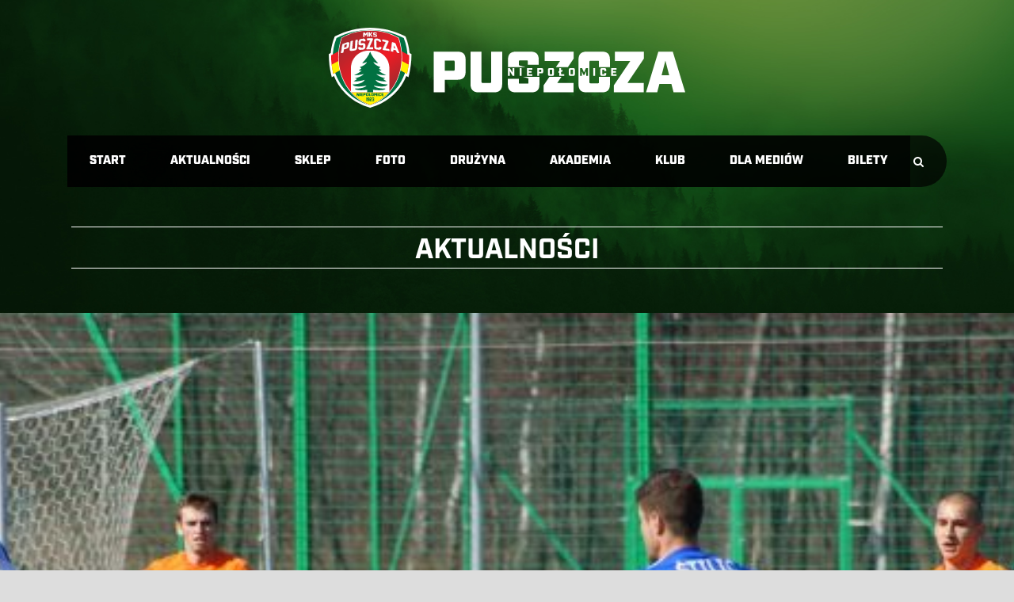

--- FILE ---
content_type: text/html; charset=UTF-8
request_url: https://www.puszcza-niepolomice.pl/sparing-z-wisla-krakow/
body_size: 14424
content:
<!DOCTYPE html>
<!--[if IE 7]><html class="ie ie7 ltie8 ltie9" lang="pl-PL"><![endif]-->
<!--[if IE 8]><html class="ie ie8 ltie9" lang="pl-PL"><![endif]-->
<!--[if !(IE 7) | !(IE 8)  ]><!-->
<html lang="pl-PL">
<!--<![endif]-->

<head>
<link rel="stylesheet" href="https://use.typekit.net/moc7vif.css">
<!-- Global site tag (gtag.js) - Google Analytics -->
<script async src="https://www.googletagmanager.com/gtag/js?id=UA-113301237-1"></script>
<link rel="stylesheet" href="https://use.typekit.net/moc7vif.css">
<script>
  window.dataLayer = window.dataLayer || [];
  function gtag(){dataLayer.push(arguments);}
  gtag('js', new Date());

  gtag('config', 'UA-113301237-1');
</script>
	<meta charset="UTF-8" />
	<meta name="viewport" content="initial-scale = 1.0" />	<title>MKS Puszcza Niepołomice   &raquo; Sparing z Wisłą Kraków</title>
	<link rel="pingback" href="https://www.puszcza-niepolomice.pl/xmlrpc.php" />
	
	<meta name='robots' content='max-image-preview:large' />
<link rel='dns-prefetch' href='//fonts.googleapis.com' />
<link rel="alternate" type="application/rss+xml" title="MKS Puszcza Niepołomice &raquo; Kanał z wpisami" href="https://www.puszcza-niepolomice.pl/feed/" />
<link rel="alternate" type="application/rss+xml" title="MKS Puszcza Niepołomice &raquo; Kanał z komentarzami" href="https://www.puszcza-niepolomice.pl/comments/feed/" />
<script type="text/javascript">
window._wpemojiSettings = {"baseUrl":"https:\/\/s.w.org\/images\/core\/emoji\/14.0.0\/72x72\/","ext":".png","svgUrl":"https:\/\/s.w.org\/images\/core\/emoji\/14.0.0\/svg\/","svgExt":".svg","source":{"concatemoji":"https:\/\/www.puszcza-niepolomice.pl\/wp-includes\/js\/wp-emoji-release.min.js?ver=6.2.8"}};
/*! This file is auto-generated */
!function(e,a,t){var n,r,o,i=a.createElement("canvas"),p=i.getContext&&i.getContext("2d");function s(e,t){p.clearRect(0,0,i.width,i.height),p.fillText(e,0,0);e=i.toDataURL();return p.clearRect(0,0,i.width,i.height),p.fillText(t,0,0),e===i.toDataURL()}function c(e){var t=a.createElement("script");t.src=e,t.defer=t.type="text/javascript",a.getElementsByTagName("head")[0].appendChild(t)}for(o=Array("flag","emoji"),t.supports={everything:!0,everythingExceptFlag:!0},r=0;r<o.length;r++)t.supports[o[r]]=function(e){if(p&&p.fillText)switch(p.textBaseline="top",p.font="600 32px Arial",e){case"flag":return s("\ud83c\udff3\ufe0f\u200d\u26a7\ufe0f","\ud83c\udff3\ufe0f\u200b\u26a7\ufe0f")?!1:!s("\ud83c\uddfa\ud83c\uddf3","\ud83c\uddfa\u200b\ud83c\uddf3")&&!s("\ud83c\udff4\udb40\udc67\udb40\udc62\udb40\udc65\udb40\udc6e\udb40\udc67\udb40\udc7f","\ud83c\udff4\u200b\udb40\udc67\u200b\udb40\udc62\u200b\udb40\udc65\u200b\udb40\udc6e\u200b\udb40\udc67\u200b\udb40\udc7f");case"emoji":return!s("\ud83e\udef1\ud83c\udffb\u200d\ud83e\udef2\ud83c\udfff","\ud83e\udef1\ud83c\udffb\u200b\ud83e\udef2\ud83c\udfff")}return!1}(o[r]),t.supports.everything=t.supports.everything&&t.supports[o[r]],"flag"!==o[r]&&(t.supports.everythingExceptFlag=t.supports.everythingExceptFlag&&t.supports[o[r]]);t.supports.everythingExceptFlag=t.supports.everythingExceptFlag&&!t.supports.flag,t.DOMReady=!1,t.readyCallback=function(){t.DOMReady=!0},t.supports.everything||(n=function(){t.readyCallback()},a.addEventListener?(a.addEventListener("DOMContentLoaded",n,!1),e.addEventListener("load",n,!1)):(e.attachEvent("onload",n),a.attachEvent("onreadystatechange",function(){"complete"===a.readyState&&t.readyCallback()})),(e=t.source||{}).concatemoji?c(e.concatemoji):e.wpemoji&&e.twemoji&&(c(e.twemoji),c(e.wpemoji)))}(window,document,window._wpemojiSettings);
</script>
<style type="text/css">
img.wp-smiley,
img.emoji {
	display: inline !important;
	border: none !important;
	box-shadow: none !important;
	height: 1em !important;
	width: 1em !important;
	margin: 0 0.07em !important;
	vertical-align: -0.1em !important;
	background: none !important;
	padding: 0 !important;
}
</style>
	<link rel='stylesheet' id='wp-block-library-css' href='https://www.puszcza-niepolomice.pl/wp-includes/css/dist/block-library/style.min.css?ver=6.2.8' type='text/css' media='all' />
<link rel='stylesheet' id='classic-theme-styles-css' href='https://www.puszcza-niepolomice.pl/wp-includes/css/classic-themes.min.css?ver=6.2.8' type='text/css' media='all' />
<style id='global-styles-inline-css' type='text/css'>
body{--wp--preset--color--black: #000000;--wp--preset--color--cyan-bluish-gray: #abb8c3;--wp--preset--color--white: #ffffff;--wp--preset--color--pale-pink: #f78da7;--wp--preset--color--vivid-red: #cf2e2e;--wp--preset--color--luminous-vivid-orange: #ff6900;--wp--preset--color--luminous-vivid-amber: #fcb900;--wp--preset--color--light-green-cyan: #7bdcb5;--wp--preset--color--vivid-green-cyan: #00d084;--wp--preset--color--pale-cyan-blue: #8ed1fc;--wp--preset--color--vivid-cyan-blue: #0693e3;--wp--preset--color--vivid-purple: #9b51e0;--wp--preset--gradient--vivid-cyan-blue-to-vivid-purple: linear-gradient(135deg,rgba(6,147,227,1) 0%,rgb(155,81,224) 100%);--wp--preset--gradient--light-green-cyan-to-vivid-green-cyan: linear-gradient(135deg,rgb(122,220,180) 0%,rgb(0,208,130) 100%);--wp--preset--gradient--luminous-vivid-amber-to-luminous-vivid-orange: linear-gradient(135deg,rgba(252,185,0,1) 0%,rgba(255,105,0,1) 100%);--wp--preset--gradient--luminous-vivid-orange-to-vivid-red: linear-gradient(135deg,rgba(255,105,0,1) 0%,rgb(207,46,46) 100%);--wp--preset--gradient--very-light-gray-to-cyan-bluish-gray: linear-gradient(135deg,rgb(238,238,238) 0%,rgb(169,184,195) 100%);--wp--preset--gradient--cool-to-warm-spectrum: linear-gradient(135deg,rgb(74,234,220) 0%,rgb(151,120,209) 20%,rgb(207,42,186) 40%,rgb(238,44,130) 60%,rgb(251,105,98) 80%,rgb(254,248,76) 100%);--wp--preset--gradient--blush-light-purple: linear-gradient(135deg,rgb(255,206,236) 0%,rgb(152,150,240) 100%);--wp--preset--gradient--blush-bordeaux: linear-gradient(135deg,rgb(254,205,165) 0%,rgb(254,45,45) 50%,rgb(107,0,62) 100%);--wp--preset--gradient--luminous-dusk: linear-gradient(135deg,rgb(255,203,112) 0%,rgb(199,81,192) 50%,rgb(65,88,208) 100%);--wp--preset--gradient--pale-ocean: linear-gradient(135deg,rgb(255,245,203) 0%,rgb(182,227,212) 50%,rgb(51,167,181) 100%);--wp--preset--gradient--electric-grass: linear-gradient(135deg,rgb(202,248,128) 0%,rgb(113,206,126) 100%);--wp--preset--gradient--midnight: linear-gradient(135deg,rgb(2,3,129) 0%,rgb(40,116,252) 100%);--wp--preset--duotone--dark-grayscale: url('#wp-duotone-dark-grayscale');--wp--preset--duotone--grayscale: url('#wp-duotone-grayscale');--wp--preset--duotone--purple-yellow: url('#wp-duotone-purple-yellow');--wp--preset--duotone--blue-red: url('#wp-duotone-blue-red');--wp--preset--duotone--midnight: url('#wp-duotone-midnight');--wp--preset--duotone--magenta-yellow: url('#wp-duotone-magenta-yellow');--wp--preset--duotone--purple-green: url('#wp-duotone-purple-green');--wp--preset--duotone--blue-orange: url('#wp-duotone-blue-orange');--wp--preset--font-size--small: 13px;--wp--preset--font-size--medium: 20px;--wp--preset--font-size--large: 36px;--wp--preset--font-size--x-large: 42px;--wp--preset--spacing--20: 0.44rem;--wp--preset--spacing--30: 0.67rem;--wp--preset--spacing--40: 1rem;--wp--preset--spacing--50: 1.5rem;--wp--preset--spacing--60: 2.25rem;--wp--preset--spacing--70: 3.38rem;--wp--preset--spacing--80: 5.06rem;--wp--preset--shadow--natural: 6px 6px 9px rgba(0, 0, 0, 0.2);--wp--preset--shadow--deep: 12px 12px 50px rgba(0, 0, 0, 0.4);--wp--preset--shadow--sharp: 6px 6px 0px rgba(0, 0, 0, 0.2);--wp--preset--shadow--outlined: 6px 6px 0px -3px rgba(255, 255, 255, 1), 6px 6px rgba(0, 0, 0, 1);--wp--preset--shadow--crisp: 6px 6px 0px rgba(0, 0, 0, 1);}:where(.is-layout-flex){gap: 0.5em;}body .is-layout-flow > .alignleft{float: left;margin-inline-start: 0;margin-inline-end: 2em;}body .is-layout-flow > .alignright{float: right;margin-inline-start: 2em;margin-inline-end: 0;}body .is-layout-flow > .aligncenter{margin-left: auto !important;margin-right: auto !important;}body .is-layout-constrained > .alignleft{float: left;margin-inline-start: 0;margin-inline-end: 2em;}body .is-layout-constrained > .alignright{float: right;margin-inline-start: 2em;margin-inline-end: 0;}body .is-layout-constrained > .aligncenter{margin-left: auto !important;margin-right: auto !important;}body .is-layout-constrained > :where(:not(.alignleft):not(.alignright):not(.alignfull)){max-width: var(--wp--style--global--content-size);margin-left: auto !important;margin-right: auto !important;}body .is-layout-constrained > .alignwide{max-width: var(--wp--style--global--wide-size);}body .is-layout-flex{display: flex;}body .is-layout-flex{flex-wrap: wrap;align-items: center;}body .is-layout-flex > *{margin: 0;}:where(.wp-block-columns.is-layout-flex){gap: 2em;}.has-black-color{color: var(--wp--preset--color--black) !important;}.has-cyan-bluish-gray-color{color: var(--wp--preset--color--cyan-bluish-gray) !important;}.has-white-color{color: var(--wp--preset--color--white) !important;}.has-pale-pink-color{color: var(--wp--preset--color--pale-pink) !important;}.has-vivid-red-color{color: var(--wp--preset--color--vivid-red) !important;}.has-luminous-vivid-orange-color{color: var(--wp--preset--color--luminous-vivid-orange) !important;}.has-luminous-vivid-amber-color{color: var(--wp--preset--color--luminous-vivid-amber) !important;}.has-light-green-cyan-color{color: var(--wp--preset--color--light-green-cyan) !important;}.has-vivid-green-cyan-color{color: var(--wp--preset--color--vivid-green-cyan) !important;}.has-pale-cyan-blue-color{color: var(--wp--preset--color--pale-cyan-blue) !important;}.has-vivid-cyan-blue-color{color: var(--wp--preset--color--vivid-cyan-blue) !important;}.has-vivid-purple-color{color: var(--wp--preset--color--vivid-purple) !important;}.has-black-background-color{background-color: var(--wp--preset--color--black) !important;}.has-cyan-bluish-gray-background-color{background-color: var(--wp--preset--color--cyan-bluish-gray) !important;}.has-white-background-color{background-color: var(--wp--preset--color--white) !important;}.has-pale-pink-background-color{background-color: var(--wp--preset--color--pale-pink) !important;}.has-vivid-red-background-color{background-color: var(--wp--preset--color--vivid-red) !important;}.has-luminous-vivid-orange-background-color{background-color: var(--wp--preset--color--luminous-vivid-orange) !important;}.has-luminous-vivid-amber-background-color{background-color: var(--wp--preset--color--luminous-vivid-amber) !important;}.has-light-green-cyan-background-color{background-color: var(--wp--preset--color--light-green-cyan) !important;}.has-vivid-green-cyan-background-color{background-color: var(--wp--preset--color--vivid-green-cyan) !important;}.has-pale-cyan-blue-background-color{background-color: var(--wp--preset--color--pale-cyan-blue) !important;}.has-vivid-cyan-blue-background-color{background-color: var(--wp--preset--color--vivid-cyan-blue) !important;}.has-vivid-purple-background-color{background-color: var(--wp--preset--color--vivid-purple) !important;}.has-black-border-color{border-color: var(--wp--preset--color--black) !important;}.has-cyan-bluish-gray-border-color{border-color: var(--wp--preset--color--cyan-bluish-gray) !important;}.has-white-border-color{border-color: var(--wp--preset--color--white) !important;}.has-pale-pink-border-color{border-color: var(--wp--preset--color--pale-pink) !important;}.has-vivid-red-border-color{border-color: var(--wp--preset--color--vivid-red) !important;}.has-luminous-vivid-orange-border-color{border-color: var(--wp--preset--color--luminous-vivid-orange) !important;}.has-luminous-vivid-amber-border-color{border-color: var(--wp--preset--color--luminous-vivid-amber) !important;}.has-light-green-cyan-border-color{border-color: var(--wp--preset--color--light-green-cyan) !important;}.has-vivid-green-cyan-border-color{border-color: var(--wp--preset--color--vivid-green-cyan) !important;}.has-pale-cyan-blue-border-color{border-color: var(--wp--preset--color--pale-cyan-blue) !important;}.has-vivid-cyan-blue-border-color{border-color: var(--wp--preset--color--vivid-cyan-blue) !important;}.has-vivid-purple-border-color{border-color: var(--wp--preset--color--vivid-purple) !important;}.has-vivid-cyan-blue-to-vivid-purple-gradient-background{background: var(--wp--preset--gradient--vivid-cyan-blue-to-vivid-purple) !important;}.has-light-green-cyan-to-vivid-green-cyan-gradient-background{background: var(--wp--preset--gradient--light-green-cyan-to-vivid-green-cyan) !important;}.has-luminous-vivid-amber-to-luminous-vivid-orange-gradient-background{background: var(--wp--preset--gradient--luminous-vivid-amber-to-luminous-vivid-orange) !important;}.has-luminous-vivid-orange-to-vivid-red-gradient-background{background: var(--wp--preset--gradient--luminous-vivid-orange-to-vivid-red) !important;}.has-very-light-gray-to-cyan-bluish-gray-gradient-background{background: var(--wp--preset--gradient--very-light-gray-to-cyan-bluish-gray) !important;}.has-cool-to-warm-spectrum-gradient-background{background: var(--wp--preset--gradient--cool-to-warm-spectrum) !important;}.has-blush-light-purple-gradient-background{background: var(--wp--preset--gradient--blush-light-purple) !important;}.has-blush-bordeaux-gradient-background{background: var(--wp--preset--gradient--blush-bordeaux) !important;}.has-luminous-dusk-gradient-background{background: var(--wp--preset--gradient--luminous-dusk) !important;}.has-pale-ocean-gradient-background{background: var(--wp--preset--gradient--pale-ocean) !important;}.has-electric-grass-gradient-background{background: var(--wp--preset--gradient--electric-grass) !important;}.has-midnight-gradient-background{background: var(--wp--preset--gradient--midnight) !important;}.has-small-font-size{font-size: var(--wp--preset--font-size--small) !important;}.has-medium-font-size{font-size: var(--wp--preset--font-size--medium) !important;}.has-large-font-size{font-size: var(--wp--preset--font-size--large) !important;}.has-x-large-font-size{font-size: var(--wp--preset--font-size--x-large) !important;}
.wp-block-navigation a:where(:not(.wp-element-button)){color: inherit;}
:where(.wp-block-columns.is-layout-flex){gap: 2em;}
.wp-block-pullquote{font-size: 1.5em;line-height: 1.6;}
</style>
<link rel='stylesheet' id='app-banners-styles-css' href='https://www.puszcza-niepolomice.pl/wp-content/plugins/appbanners/lib/smartbanner/jquery.smartbanner.min.css?ver=6.2.8' type='text/css' media='all' />
<link rel='stylesheet' id='contact-form-7-css' href='https://www.puszcza-niepolomice.pl/wp-content/plugins/contact-form-7/includes/css/styles.css?ver=5.7.7' type='text/css' media='all' />
<link rel='stylesheet' id='leaflet-css-css' href='https://www.puszcza-niepolomice.pl/wp-content/plugins/meow-lightbox/app/style.min.css?ver=1721729616' type='text/css' media='all' />
<link rel='stylesheet' id='dashicons-css' href='https://www.puszcza-niepolomice.pl/wp-includes/css/dashicons.min.css?ver=6.2.8' type='text/css' media='all' />
<link rel='stylesheet' id='sportspress-general-css' href='//www.puszcza-niepolomice.pl/wp-content/plugins/sportspress-pro/includes/sportspress/assets/css/sportspress.css?ver=2.7.16' type='text/css' media='all' />
<link rel='stylesheet' id='sportspress-icons-css' href='//www.puszcza-niepolomice.pl/wp-content/plugins/sportspress-pro/includes/sportspress/assets/css/icons.css?ver=2.7' type='text/css' media='all' />
<link rel='stylesheet' id='sportspress-league-menu-css' href='//www.puszcza-niepolomice.pl/wp-content/plugins/sportspress-pro/includes/sportspress-league-menu/css/sportspress-league-menu.css?ver=2.1.2' type='text/css' media='all' />
<link rel='stylesheet' id='sportspress-results-matrix-css' href='//www.puszcza-niepolomice.pl/wp-content/plugins/sportspress-pro/includes/sportspress-results-matrix/css/sportspress-results-matrix.css?ver=2.6.9' type='text/css' media='all' />
<link rel='stylesheet' id='sportspress-scoreboard-css' href='//www.puszcza-niepolomice.pl/wp-content/plugins/sportspress-pro/includes/sportspress-scoreboard/css/sportspress-scoreboard.css?ver=2.6.11' type='text/css' media='all' />
<link rel='stylesheet' id='sportspress-scoreboard-ltr-css' href='//www.puszcza-niepolomice.pl/wp-content/plugins/sportspress-pro/includes/sportspress-scoreboard/css/sportspress-scoreboard-ltr.css?ver=2.6.11' type='text/css' media='all' />
<link rel='stylesheet' id='sportspress-roboto-css' href='//fonts.googleapis.com/css?family=Roboto%3A400%2C500&#038;subset=cyrillic%2Ccyrillic-ext%2Cgreek%2Cgreek-ext%2Clatin-ext%2Cvietnamese&#038;ver=2.7' type='text/css' media='all' />
<link rel='stylesheet' id='sportspress-style-css' href='//www.puszcza-niepolomice.pl/wp-content/plugins/sportspress-pro/includes/sportspress/assets/css/sportspress-style.css?ver=2.7' type='text/css' media='all' />
<link rel='stylesheet' id='sportspress-style-ltr-css' href='//www.puszcza-niepolomice.pl/wp-content/plugins/sportspress-pro/includes/sportspress/assets/css/sportspress-style-ltr.css?ver=2.7' type='text/css' media='all' />
<link rel='stylesheet' id='wpsw_social-icons-css' href='https://www.puszcza-niepolomice.pl/wp-content/plugins/wp-social-widget/assets/css/social-icons.css?ver=2.2.5' type='text/css' media='all' />
<link rel='stylesheet' id='wpsw_social-css-css' href='https://www.puszcza-niepolomice.pl/wp-content/plugins/wp-social-widget/assets/css/social-style.css?ver=2.2.5' type='text/css' media='all' />
<link rel='stylesheet' id='style-css' href='https://www.puszcza-niepolomice.pl/wp-content/themes/realsoccer-new/style.css?ver=6.2.8' type='text/css' media='all' />
<link rel='stylesheet' id='Open-Sans-Condensed-google-font-css' href='https://fonts.googleapis.com/css?family=Open+Sans+Condensed%3A300%2C300italic%2C700&#038;subset=greek%2Ccyrillic-ext%2Ccyrillic%2Clatin%2Clatin-ext%2Cvietnamese%2Cgreek-ext&#038;ver=6.2.8' type='text/css' media='all' />
<link rel='stylesheet' id='Open-Sans-google-font-css' href='https://fonts.googleapis.com/css?family=Open+Sans%3A300%2C300italic%2Cregular%2Citalic%2C600%2C600italic%2C700%2C700italic%2C800%2C800italic&#038;subset=greek%2Ccyrillic-ext%2Ccyrillic%2Clatin%2Clatin-ext%2Cvietnamese%2Cgreek-ext&#038;ver=6.2.8' type='text/css' media='all' />
<link rel='stylesheet' id='ABeeZee-google-font-css' href='https://fonts.googleapis.com/css?family=ABeeZee%3Aregular%2Citalic&#038;subset=latin&#038;ver=6.2.8' type='text/css' media='all' />
<link rel='stylesheet' id='superfish-css' href='https://www.puszcza-niepolomice.pl/wp-content/themes/realsoccer-new/plugins/superfish/css/superfish.css?ver=6.2.8' type='text/css' media='all' />
<link rel='stylesheet' id='dlmenu-css' href='https://www.puszcza-niepolomice.pl/wp-content/themes/realsoccer-new/plugins/dl-menu/component.css?ver=6.2.8' type='text/css' media='all' />
<link rel='stylesheet' id='font-awesome-css' href='https://www.puszcza-niepolomice.pl/wp-content/themes/realsoccer-new/plugins/font-awesome/css/font-awesome.min.css?ver=6.2.8' type='text/css' media='all' />
<!--[if lt IE 8]>
<link rel='stylesheet' id='font-awesome-ie7-css' href='https://www.puszcza-niepolomice.pl/wp-content/themes/realsoccer-new/plugins/font-awesome/css/font-awesome-ie7.min.css?ver=6.2.8' type='text/css' media='all' />
<![endif]-->
<link rel='stylesheet' id='jquery-fancybox-css' href='https://www.puszcza-niepolomice.pl/wp-content/themes/realsoccer-new/plugins/fancybox/jquery.fancybox.css?ver=6.2.8' type='text/css' media='all' />
<link rel='stylesheet' id='realsoccer_flexslider-css' href='https://www.puszcza-niepolomice.pl/wp-content/themes/realsoccer-new/plugins/flexslider/flexslider.css?ver=6.2.8' type='text/css' media='all' />
<link rel='stylesheet' id='style-responsive-css' href='https://www.puszcza-niepolomice.pl/wp-content/themes/realsoccer-new/stylesheet/style-responsive.css?ver=6.2.8' type='text/css' media='all' />
<link rel='stylesheet' id='style-custom-css' href='https://www.puszcza-niepolomice.pl/wp-content/themes/realsoccer-new/stylesheet/style-custom.css?ver=6.2.8' type='text/css' media='all' />
<link rel='stylesheet' id='meks-social-widget-css' href='https://www.puszcza-niepolomice.pl/wp-content/plugins/meks-smart-social-widget/css/style.css?ver=1.6' type='text/css' media='all' />
<link rel='stylesheet' id='ms-main-css' href='https://www.puszcza-niepolomice.pl/wp-content/plugins/masterslider/public/assets/css/masterslider.main.css?ver=3.6.1' type='text/css' media='all' />
<link rel='stylesheet' id='ms-custom-css' href='https://www.puszcza-niepolomice.pl/wp-content/uploads/masterslider/custom.css?ver=19.8' type='text/css' media='all' />
<style type="text/css"> /* SportsPress Frontend CSS */ .sp-event-calendar tbody td a,.sp-event-calendar tbody td a:hover{background: none;}.sp-data-table th,.sp-calendar th,.sp-data-table tfoot,.sp-calendar tfoot,.sp-button,.sp-heading{background:#007141 !important}.sp-calendar tbody a{color:#007141 !important}.sp-data-table tbody,.sp-calendar tbody{background: #ecedee !important}.sp-data-table tbody,.sp-calendar tbody{color: #333333 !important}.sp-data-table th,.sp-data-table th a,.sp-data-table tfoot,.sp-data-table tfoot a,.sp-calendar th,.sp-calendar th a,.sp-calendar tfoot,.sp-calendar tfoot a,.sp-button,.sp-heading{color: #ffffff !important}.sp-data-table tbody a,.sp-data-table tbody a:hover,.sp-calendar tbody a:focus{color: #efb11e !important}.sp-highlight,.sp-calendar td#today{background: #ffffff !important}.sp-template-scoreboard .sp-scoreboard-nav{color:#ffffff !important}.sp-template-scoreboard .sp-scoreboard-nav{background-color:#efb11e !important}.sp-data-table th,.sp-template-countdown .sp-event-venue,.sp-template-countdown .sp-event-league,.sp-template-gallery .gallery-caption{background:#007141 !important}.sp-data-table th,.sp-template-countdown .sp-event-venue,.sp-template-countdown .sp-event-league,.sp-template-gallery .gallery-caption{border-color:#005727 !important}.sp-table-caption,.sp-data-table,.sp-data-table tfoot,.sp-template .sp-view-all-link,.sp-template-gallery .sp-gallery-group-name,.sp-template-gallery .sp-gallery-wrapper,.sp-template-countdown .sp-event-name,.sp-countdown time,.sp-template-details dl,.sp-event-statistics .sp-statistic-bar,.sp-tournament-bracket .sp-team-name,.sp-profile-selector{background:#ecedee !important}.sp-table-caption,.sp-data-table,.sp-data-table td,.sp-template .sp-view-all-link,.sp-template-gallery .sp-gallery-group-name,.sp-template-gallery .sp-gallery-wrapper,.sp-template-countdown .sp-event-name,.sp-countdown time,.sp-countdown span,.sp-template-details dl,.sp-event-statistics .sp-statistic-bar,.sp-tournament-bracket thead th,.sp-tournament-bracket .sp-team-name,.sp-tournament-bracket .sp-event,.sp-profile-selector{border-color:#d2d3d4 !important}.sp-tournament-bracket .sp-team .sp-team-name:before{border-left-color:#d2d3d4 !important;border-right-color:#d2d3d4 !important}.sp-data-table .sp-highlight,.sp-data-table .highlighted td,.sp-template-scoreboard td:hover{background:#e6e7e8 !important}.sp-template *,.sp-data-table *,.sp-table-caption,.sp-data-table tfoot a:hover,.sp-template .sp-view-all-link a:hover,.sp-template-gallery .sp-gallery-group-name,.sp-template-details dd,.sp-template-event-logos .sp-team-result,.sp-template-event-blocks .sp-event-results,.sp-template-scoreboard a,.sp-template-scoreboard a:hover,.sp-tournament-bracket,.sp-tournament-bracket .sp-event .sp-event-title:hover,.sp-tournament-bracket .sp-event .sp-event-title:hover *{color:#333333 !important}.sp-template .sp-view-all-link a,.sp-countdown span small,.sp-template-event-calendar tfoot a,.sp-template-event-blocks .sp-event-date,.sp-template-details dt,.sp-template-scoreboard .sp-scoreboard-date,.sp-tournament-bracket th,.sp-tournament-bracket .sp-event .sp-event-title,.sp-template-scoreboard .sp-scoreboard-date,.sp-tournament-bracket .sp-event .sp-event-title *{color:rgba(51,51,51,0.5) !important}.sp-data-table th,.sp-template-countdown .sp-event-venue,.sp-template-countdown .sp-event-league,.sp-template-gallery .gallery-item a,.sp-template-gallery .gallery-caption,.sp-template-scoreboard .sp-scoreboard-nav,.sp-tournament-bracket .sp-team-name:hover,.sp-tournament-bracket thead th,.sp-tournament-bracket .sp-heading{color:#ffffff !important}.sp-template a,.sp-data-table a,.sp-tab-menu-item-active a, .sp-tab-menu-item-active a:hover,.sp-template .sp-message{color:#efb11e !important}.sp-template-gallery .gallery-caption strong,.sp-tournament-bracket .sp-team-name:hover,.sp-template-scoreboard .sp-scoreboard-nav,.sp-tournament-bracket .sp-heading{background:#efb11e !important}.sp-tournament-bracket .sp-team-name:hover,.sp-tournament-bracket .sp-heading,.sp-tab-menu-item-active a, .sp-tab-menu-item-active a:hover,.sp-template .sp-message{border-color:#efb11e !important}.sp-data-table th,.sp-data-table td{text-align: center !important}.sp-data-table th,.sp-data-table td{padding: 0px !important} /* SportsPress Custom CSS */ .sp-data-table .data-number,
.sp-data-table .data-rank {
	width: 0,2px;
}

.sp-template *, .sp-data-table *, .sp-table-caption, .sp-data-table tfoot a:hover, .sp-template .sp-view-all-link a:hover, .sp-template-gallery .sp-gallery-group-name, .sp-template-details dd, .sp-template-event-logos .sp-team-result, .sp-template-event-blocks .sp-event-results, .sp-template-scoreboard a, .sp-template-scoreboard a:hover, .sp-tournament-bracket, .sp-tournament-bracket .sp-event .sp-event-title:hover, .sp-tournament-bracket .sp-event .sp-event-title:hover *
{
	font-size: 20px;
font-family: "industry", sans-serif;
font-weight: 1000;
font-style: normal;
}

.sp-data-table th,
.sp-data-table td {
    font-size: 14px !important;
    font-weight: 400 !important;
    line-height: 1.5 !important;
    border: 1px solid #e5e5e5 !important;
    padding: 3px 10px !important;
    text-transform: uppercase !important;
}

.data-rank {
background-color: #d1d3d4;
}

.data-name has-logo {
background-color: #d21318;
}

.data-p, .data-d, .data-f, .data-a, .data-pts {
	background-color: #d1d3d4;
}</style><script type='text/javascript' src='https://www.puszcza-niepolomice.pl/wp-includes/js/jquery/jquery.min.js?ver=3.6.4' id='jquery-core-js'></script>
<script type='text/javascript' src='https://www.puszcza-niepolomice.pl/wp-includes/js/jquery/jquery-migrate.min.js?ver=3.4.0' id='jquery-migrate-js'></script>
<script type='text/javascript' id='mwl-build-js-js-extra'>
/* <![CDATA[ */
var mwl_settings = {"plugin_url":"https:\/\/www.puszcza-niepolomice.pl\/wp-content\/plugins\/meow-lightbox\/classes\/","settings":{"backdrop_opacity":"95","theme":"dark","orientation":"auto","selector":".gdlr-stack-image, .gallery-item","selector_ahead":false,"deep_linking":false,"social_sharing":false,"separate_galleries":false,"animation_toggle":"none","animation_speed":"normal","low_res_placeholder":false,"wordpress_big_image":false,"right_click_protection":true,"magnification":true,"anti_selector":".blog, .archive, .emoji, .attachment-post-image, .no-lightbox","preloading":false,"download_link":false,"caption_source":"caption","caption_ellipsis":false,"exif":{"title":false,"caption":false,"camera":false,"date":false,"date_timezone":false,"lens":false,"shutter_speed":false,"aperture":false,"focal_length":false,"iso":false,"keywords":false},"slideshow":{"enabled":false,"timer":3000},"map":{"enabled":false}}};
/* ]]> */
</script>
<script type='text/javascript' src='https://www.puszcza-niepolomice.pl/wp-content/plugins/meow-lightbox/app/lightbox.js?ver=1721729616' id='mwl-build-js-js'></script>
<link rel="https://api.w.org/" href="https://www.puszcza-niepolomice.pl/wp-json/" /><link rel="alternate" type="application/json" href="https://www.puszcza-niepolomice.pl/wp-json/wp/v2/posts/4316" /><link rel="EditURI" type="application/rsd+xml" title="RSD" href="https://www.puszcza-niepolomice.pl/xmlrpc.php?rsd" />
<link rel="wlwmanifest" type="application/wlwmanifest+xml" href="https://www.puszcza-niepolomice.pl/wp-includes/wlwmanifest.xml" />
<meta name="generator" content="WordPress 6.2.8" />
<meta name="generator" content="SportsPress 2.7.16" />
<meta name="generator" content="SportsPress Pro 2.7.17" />
<link rel="canonical" href="https://www.puszcza-niepolomice.pl/sparing-z-wisla-krakow/" />
<link rel='shortlink' href='https://www.puszcza-niepolomice.pl/?p=4316' />
<link rel="alternate" type="application/json+oembed" href="https://www.puszcza-niepolomice.pl/wp-json/oembed/1.0/embed?url=https%3A%2F%2Fwww.puszcza-niepolomice.pl%2Fsparing-z-wisla-krakow%2F" />
<link rel="alternate" type="text/xml+oembed" href="https://www.puszcza-niepolomice.pl/wp-json/oembed/1.0/embed?url=https%3A%2F%2Fwww.puszcza-niepolomice.pl%2Fsparing-z-wisla-krakow%2F&#038;format=xml" />
<meta name="apple-itunes-app" content="app-id=1239155979">
<meta name="viewport" content="width=device-width, initial-scale=1.0">
<script>var ms_grabbing_curosr='https://www.puszcza-niepolomice.pl/wp-content/plugins/masterslider/public/assets/css/common/grabbing.cur',ms_grab_curosr='https://www.puszcza-niepolomice.pl/wp-content/plugins/masterslider/public/assets/css/common/grab.cur';</script>
<meta name="generator" content="MasterSlider 3.6.1 - Responsive Touch Image Slider" />
    <script type="text/javascript">
        var imgpath = "https://www.puszcza-niepolomice.pl/wp-content/plugins/tz-plus-gallery/";
    </script>
<link rel="shortcut icon" href="https://puszcza-niepolomice.pl/puszcza-herb-black.svg" type="image/x-icon" /><!-- load the script for older ie version -->
<!--[if lt IE 9]>
<script src="https://www.puszcza-niepolomice.pl/wp-content/themes/realsoccer-new/javascript/html5.js" type="text/javascript"></script>
<script src="https://www.puszcza-niepolomice.pl/wp-content/themes/realsoccer-new/plugins/easy-pie-chart/excanvas.js" type="text/javascript"></script>
<![endif]-->
<link rel="icon" href="https://www.puszcza-niepolomice.pl/wp-content/uploads/2024/07/cropped-puszcza-favicon-32x32.png" sizes="32x32" />
<link rel="icon" href="https://www.puszcza-niepolomice.pl/wp-content/uploads/2024/07/cropped-puszcza-favicon-192x192.png" sizes="192x192" />
<link rel="apple-touch-icon" href="https://www.puszcza-niepolomice.pl/wp-content/uploads/2024/07/cropped-puszcza-favicon-180x180.png" />
<meta name="msapplication-TileImage" content="https://www.puszcza-niepolomice.pl/wp-content/uploads/2024/07/cropped-puszcza-favicon-270x270.png" />
		<style type="text/css" id="wp-custom-css">
			
.gdlr-skin-title-lastname {
text-align: center;
}


/*NEW MATCH LIST*/
.gdlr-team-flag {
  filter: invert(1);
}

.small-result-item.odd, .result-in-month.odd {
background-color: #00331b !important;
}

.small-result-item.even, .result-in-month.even {
background-color: #007141 !important;
}

.gdlr-result-by-month-wrapper .gdlr-result-date {
text-transform: uppercase;
font-size:20px;
font-weight: 1000;
color: white;
}

.gdlr-result-by-month-wrapper .gdlr-result-match-team-wrapper {
color: white;
}

.gdlr-result-by-month-wrapper .gdlr-result-read-more {
background-color: #b8ab14;
border-radius: 50px;
text-align: center;
color: #00331b;
}


.gdlr-skin-title-name {
text-align: center;
font-size:18px !important;
margin-top: -10px;

}


h1 {
color: #007141;
text-transform: uppercase;
font-weight: 1000 !important;
}


.gdlr-page-title {
text-allign: center'
font-size:60px !important;
}


/*OFF TITLE LINES*/
.gdlr-page-title::before,
.gdlr-page-title::after {
    display: grid;
    content: "";
    border-top: .01rem solid currentColor;
    width: 100%;
    margin: 0rem;
		padding-top: 6px;

}




h2 {
color: #007141;
}

b, strong {
color: #007141 !important;
}

h5 {
color: #007141;
background-color: #f5f5f5;
text-transform: uppercase;
padding-top: 10px;
padding-bottom: 10px;
border-radius: 20px;.gdlr-classic-player .gdlr-soccer-player-title
margin-left: 30%;
margin-right: 30%;
}

.gdlr-personnel-item.plain-style .personnel-author {
font-size: 28px;
text-transform: uppercase;
}

.gdlr-personnel-item.plain-style .personnel-position {
text-transform: uppercase;
margin-top: -15px;
}

.gdlr-personnel-item.plain-style .personnel-author {
font-size: 28px;
text-transform: uppercase;
}

.gdlr-personnel-item.plain-style .personnel-position {
text-transform: uppercase;
margin-top: -15px;
}

/*ROUNDED CORNERS*/
.gdlr-button.medium {
border-radius: 100px;
text-align: center;
}

.portfolio-thumbnail {
border-radius: 30px 30px 0 0;
}

.portfolio-item-holder .gdlr-modern-portfolio .portfolio-title a {
border-radius: 0 0 30px 30px;
}

.gdlr-blog-grid .gdlr-blog-thumbnail img {
border-radius: 30px;
}

.gdlr-blog-thumbnail {
background-color: rgba(0, 0, 0, 0);
}

.post-slider {
border-radius: 50px;
overflow: hidden;
}

.slider-headline {
border-radius: 50px;
font-size: 30px !important;
width: 50vw;
letter-spacing: 1px;
line-height: 120% !important;
padding: 20px !important;
}

.title-kup-bilet {
border-radius: 50px;
background-color: #007141;
padding: 0px 50px 0px 50px!important;
}

.gdlr-navigation-wrapper.gdlr-fixed-nav, .realsoccer-header-style-1 .gdlr-navigation-wrapper {
border-radius: 0 50px 50px 0;
}

.gdlr-navigation-wrapper .gdlr-main-menu > li {
background: rgba(0, 0, 0, 0.7);
}

.gdlr-menu-search {
border-radius: 50px;
}




#gdlr-responsive-navigation.dl-menuwrapper button {
background-color: #007141 !important;
}

.gdlr-soccer-single-fixture-result .gdlr-soccer-match-thumbnail {
margin-left: calc(50% - 50vw);
width: 100vw;
overflow: hidden;
height: 600px;
}

.gdlr-soccer-single-fixture-result .gdlr-soccer-match-thumbnail img {
bottom: 10%;
width: 100%;
position: relative;
}

/*PERSONEL*/
.gdlr-personnel-item.box-style .personnel-content {
font-size: 40px;
}

.gdlr-personnel-item.box-style .personnel-social {
font-size: 15px;
display:block;
word-spacing:9999px;
}

/*MAIN LOGO*/
.gdlr-logo {
max-width:450px;
}

/*MENU*/
.realsoccer-header-style-1 .gdlr-main-menu > li:hover > a, .realsoccer-header-style-1 .gdlr-main-menu > li.current-menu-item > a, .realsoccer-header-style-1 .gdlr-main-menu > li.current-menu-ancestor > a {
background-color: #007141 !important;;
}

.gdlr-main-menu > .gdlr-normal-menu .sub-menu, .gdlr-main-menu > .gdlr-mega-menu .sf-mega {
text-transform: uppercase;
}

.gdlr-heading-shortcode.with-background {
width: 100%;
padding: 0;
padding-top: 10px;
padding-bottom: 10px;
text-align: center;
}

/*PLAYER IMAGE BG*/
.gdlr-personnel-item.box-style .personnel-author-image {
overflow: initial;
border: 0;
}


/*STATYSTKI BUTTONS*/
.gdlr-price-inner-item {
background-color: rgba(0, 0, 0, 0);
border: none;
}

.gdlr-price-item .price-tag {
background-color: rgba(0, 0, 0, 0);
border: none;
}

.gdlr-price-item .price-title-wrapper {
background-color: rgba(0, 0, 0, 0);
border: none;
}

.gdlr-price-item .price-tag {
background-image: none;
padding-bottom: 50px;
color: black;
}

.gdlr-price-item .price-title {
background-color: #007141;
}



.gdlr-header-wrapper {
background-size: cover;
}

.gdlr-soccer-match-results-wrapper {
background-size: cover;
}

@media screen and (max-width: 1100px) {
.recent-match-item-wrapper .gdlr-recent-match-team {
font-size: 0;
}



.gdlr-navigation-wrapper .gdlr-main-menu > li > a {
font-size: 11px !important;
}

h5 {
margin-left: 20%;
margin-right: 20%;
}

.gdlr-price-item .price-title {
font-size: 12px;
}
}



@media screen and (max-width: 767px) {
img[src*="https://www.puszcza-niepolomice.pl/puszcza-full-logo.svg"] {
content: url("https://www.puszcza-niepolomice.pl/herb.svg")
}




.mwl .mwl__navigations {
visibility: hidden;
}

/*PHONE TEAM FLAGS*/
.recent-match-item-wrapper .gdlr-recent-match-team {
font-size: 20px;

}

.recent-match-item-wrapper .gdlr-recent-match-team.gdlr-left .gdlr-team-flag {
visibility: hidden;
width: 0;
margin: 0;
}

.recent-match-item-wrapper .gdlr-recent-match-team.gdlr-right .gdlr-team-flag {
visibility: hidden;
width: 0;
margin: 0;
}


.recent-match-item-wrapper .gdlr-recent-match-score, .recent-match-item-wrapper .gdlr-recent-match-separator {

}

.gdlr-blog-grid .gdlr-blog-thumbnail img {
height: 250px !important;
}

.slider-headline {
font-size: 12px !important;
width: 50vw;
}

.post-slider {

}

/*SOCIAL LINKS*/
.social {
visibility: hidden;
}
.gdlr-item.gdlr-divider-item {
margin-top: 0px !important;
}

h5 {
margin: 0;
}

.dl-menuwrapper li a {
text-transform: uppercase;
text-align: center;
background-color: #007141;
}

.social{
width: 0px;
}

.one-fifth {
height: 0;
}

.gdlr-blog-full .gdlr-blog-thumbnail img{
object-fit: cover !important;
height: 600px !important;
}

.gdlr-blog-full .gdlr-blog-title {
font-size: 20px !important;
}


/*BUTTONS*/
.gdlr-button, input[type="button"], input[type="submit"] {
padding: 0;
padding-top: 10px;
padding-bottom: 10px;
}


/*WYNIKI DRUŻYNY*/
.gdlr-result-by-month-wrapper .gdlr-result-match-team.gdlr-right {
font-size: 0;
}

.gdlr-result-by-month-wrapper .gdlr-result-match-team.gdlr-left {
font-size: 0;
}

}

@media screen and (max-width: 956px) {
.gdlr-single-nav {
font-size: 0;
}
.gdlr-blog-full .gdlr-blog-thumbnail img{
object-fit: cover !important;
height: 600px !important;
}

.gdlr-modern-portfolio .portfolio-title {
font-size: 15px;
}

.slider-headline {
font-size: 20px;
width: 50vw;
}

/*WYNIKI DRUŻYNY*/
.gdlr-result-by-month-wrapper .gdlr-result-match-team.gdlr-right {
font-size: 0;
}

.gdlr-result-by-month-wrapper .gdlr-result-match-team.gdlr-left {
font-size: 0;
}

span.match-results-team {
font-size: 0;
}

.gdlr-soccer-single-fixture-result .gdlr-soccer-match-thumbnail{
height: 0;
}




}


@media screen and (max-width: 1100px) {
/*WYNIKI DRUŻYNY*/
.gdlr-result-by-month-wrapper .gdlr-result-match-team.gdlr-right {
font-size: 0;
}

.gdlr-result-by-month-wrapper .gdlr-result-match-team.gdlr-left {
font-size: 0;
}

span.match-results-team {
font-size: 0;
}

}

@media screen and (min-width: 1100px) {
/*WYNIKI DRUŻYNY*/
span.match-results-team {
font-size: 30px !important;
}

}


/*IMAGE ASPECT RATIO
img, video {
object-fit: cover;
width: 100%;
}

.gdlr-stack-image img {
height: 500px;
}
*/


/*MENU BLUE THEME*/
.realsoccer-header-style-1 .gdlr-main-menu > li:hover > a, .realsoccer-header-style-1 .gdlr-main-menu > li.current-menu-item > a, .realsoccer-header-style-1 .gdlr-main-menu > li.current-menu-ancestor > a {
background-color: rgba(19, 63, 98, 0.27);
}

/*PLAYERS PHOTO BG*/
.gdlr-modern-player .gdlr-modern-player-item-overlay, .gdlr-classic-player .gdlr-soccer-player-thumbnail {
background: rgba(0,0,0,0.0);
}

/*VERSUS SCORES*/
span.match-results-team {
font-family: "industry", sans-serif;
font-weight: 200;
font-style: normal;
font-size: 0;
}

.recent-match-item-wrapper .gdlr-recent-match-versus {
font-family: "industry", sans-serif;
font-weight: 400;
font-style: normal;
}

.recent-match-item-wrapper .gdlr-recent-match-score, .recent-match-item-wrapper .gdlr-recent-match-separator{
font-family: "industry", sans-serif;
font-weight: 1000;
font-style: normal;
}

/*CZYTAJ WIĘCEJ*/
.gdlr-blog-grid .excerpt-read-more {
font-family: "industry", sans-serif;
font-weight: 1000;
font-style: normal;
}

/*FONT REPLACE*/
body {
font-family: "industry", sans-serif;
font-weight: 500;
font-style: normal;
}

.gdlr-soccer-match-results-title .match-results-score {
font-family: "industry", sans-serif;
font-weight: 1000;
font-style: normal;
}

.match-results-separator {
font-family: "industry", sans-serif;
font-weight: 1000;
font-style: normal;
}

a, h1, h2, h3, h4, h5, h6 {
font-family: "industry", sans-serif;
font-weight: 500;
font-style: normal;
}

.gdlr-title-item .gdlr-item-title-wrapper .gdlr-item-title {
font-family: "industry", sans-serif;
font-weight: 1000;
font-style: normal;
}

.gdlr-blog-full .gdlr-blog-title {
font-family: "industry", sans-serif;
font-weight: 500;
font-style: normal;
}

.gdlr-navigation-wrapper .gdlr-main-menu > li > a {
font-family: "industry", sans-serif;
font-weight: 1000;
font-style: normal;
font-size: 15px;

}
.gdlr-blog-grid .gdlr-blog-title {
font-family: "industry", sans-serif;
font-weight: 400;
font-style: normal;
}


.gdlr-classic-player .gdlr-soccer-player-squad, .gdlr-classic-player .gdlr-soccer-player-title a {
font-family: "industry", sans-serif;
font-weight: 900;
font-style: normal;
font-size: 90px;
}

.upcoming-match-item-wrapper .gdlr-upcoming-match-team-wrapper{
background-color: #007141 ;
font-weight: normal !important;
font-family: "industry", sans-serif;
font-weight: 200;
font-style: normal;
}

.title-badz-z-nami {
font-family: "industry", sans-serif;
font-weight: 800;
font-style: normal;
}

.title-kup-bilet {
font-family: "industry", sans-serif;
font-weight: 300;
font-style: normal;
}

.slider-headline {
font-family: "industry", sans-serif;
font-style: normal;
}



/*NEXT MATCH*/


.upcoming-match-item-wrapper .gdlr-upcoming-match-team-wrapper{
background-color: #007141 ;
}

.upcoming-match-info-overlay {
opacity: 1.0 !important; 
background-color: #00331b;
}

/*BLUE COLOR THEME*/
a, #joomsport-container a{
color: #007141;
}

/*FOTO LABELS*/
.portfolio-item-holder .gdlr-modern-portfolio .portfolio-title a {
height: 35px;
}

		/*LEAGUE TABLE*/
.sp-data-table thead .sorting {
background-color: #007141 !important;
}


.gdlr-blog-full .gdlr-blog-title {
color: #007141 !important;
}

.portfolio-item-holder .gdlr-modern-portfolio .portfolio-title a {
background-color: #007141 ;
}

.gdlr-item-title-wrapper .gdlr-item-title, .gdlr-result-by-month-header {
color: #007141;
font-size: 48px;
  display: block;
  width: 100%;
  text-align: center;
}


/*HIDE READ MORE AND COMMENTS*/
.gdlr-blog-grid .gdlr-blog-content .blog-info.blog-comment {
visibility: hidden;
}

/*CZYTAJ WIĘCE*/
.excerpt-read-more {
visibility: hidden;
}


.gdlr-blog-grid .excerpt-read-more {
text-transform: uppercase;
color: white;
background-color: #007141;
padding-left: 20px;
padding-right: 20px;
}

/*FULL SCREEN POST*/
.eight{
	  width:100%;
	}

/*THUMBNAILS*/
.gdlr-blog-full .gdlr-blog-thumbnail img{
object-fit: cover;
height: 1000px;
width: 100%;
background-color: #ffffff !important;
}

.gdlr-blog-full .gdlr-blog-thumbnail {
margin-left: calc(50% - 50vw);
width: 100vw;
}

.gdlr-blog-grid .gdlr-blog-thumbnail img {
object-fit: cover;
height: 150px;
width: 100%;
}

/*TEAM PHOTO*/
#team-photo {
margin-left: calc(50% - 50vw);
width: 100vw;
}


/*POST WIDGETS*/ 
.gdlr-sidebar {
width: 100%;
}


/*POST IMAGE DEAD SPACE ABOVE*/
body.single .gdlr-blog-full {
padding-top: 0px;
}

/*FOTO SECTION | HIDE PROJECT
.gdlr-portfolio-style2 .gdlr-portfolio-content .head {
visibility: hidden;
}


/*HOME HEADER

.gdlr-header-wrapper {
background-image: none;
}
*/


/*BIG NEWS SLIDER*/
.gdlr-caption-wrapper.post-slider .gdlr-caption-title {
text-align:center;
text-transform: uppercase;
}

.gdlr-caption-wrapper.post-slider .gdlr-caption-text {
text-align:center;
text-transform: uppercase;

}

.flex-control-nav-wrapper{
visibility: hidden;
}


/*THUMBNAIL BG*/
.gdlr-blog-grid .gdlr-blog-thumbnail img {
		background-color: #d1d4d5;
}
.gdlr-blog-full .gdlr-blog-thumbnail img {
		background-color: #d1d4d5;
	pointer-events: none;
	cursor: default;
}

/*TOP PADDING*/

.section-container, .gdlr-item-start-content, .gdlr-parallax-wrapper, .gdlr-color-wrapper {
padding-top: 45px;
}


/*NEWS BLANK SPACE

.section-container, .gdlr-item-start-content, .gdlr-parallax-wrapper, .gdlr-color-wrapper{
	padding-top: 5px;
}
*/
/*HEADLINE*/
.gdlr-blog-full .gdlr-blog-title{
	font-size: 39px;
		color: #007141;
	font-weight: bold;
	margin-bottom: 18px;
		text-align: center;
	text-transform: uppercase;
}
/*OSTATNI MECZ SIDEBAR*/
.small-result-item.even, .result-in-month.even {
	font-size: 14px;
}

.fixture-result-item-filter {
	margin: 0px 20px 0px
}

/*SOCIAL*/

ul.mks_social_widget_ul .facebook_ico {
	background-color: #262626;
}

ul.mks_social_widget_ul .instagram_ico {
	background-color: #262626;
}

ul.mks_social_widget_ul .twitter_ico {
	background-color: #262626;
}

ul.mks_social_widget_ul .youtube_ico {
	background-color: #262626;
}


/*PLAYERS DISABLE LINKS
div.gdlr-ux.gdlr-classic-player-ux {
	pointer-events: none;
	cursor: default;
}
*/

/*Liga Logo*/
.top-navigation-left-text {
  padding-top: 28px;
	width:300px;
}

/*BUTTONS*/
.gdlr-button {
	width: 100%;
		max-width: 376px;
}

/*TWITTER FEED BORDER*/
.gdlr-item.gdlr-twitter-item {
border:none;
}


/*VIEW MATCH REPORT DELETE
.recent-match-item-wrapper .gdlr-recent-match-read-more{ 
display: none; }
*/

/*SOCIAL LINKS*/
.social {
height: 45px;
width: 100vw;
padding-top: 0px;

}



/*DIVIDER CENTRUM*/
.gdlr-item.gdlr-divider-item {
margin-top: 0px;
}

/*TWITTER FEED*/
.gdlr-twitter-item {
padding-top: 0;
}







.gdlr-classic-player .gdlr-soccer-player-title {
color:black;
font-size: 38px;
line-height: 36px;
}


					/*DARK MODE*/



@media (prefers-color-scheme: dark) {



				/*DARK LOGOTYPES*/

img[src*="http://www.puszcza-niepolomice.pl/wp-content/uploads/2020/02/nepolomice"] {
content: url("https://www.puszcza-niepolomice.pl/wp-content/uploads/2021/10/niepolomice-black-300x217.png")
}

body {
background-color: #161617;
}

h3,h4, ol, i, em {
color: white;
}

/*DARK HEADLINE*/
.gdlr-blog-full .gdlr-blog-title {
color: white !important;
}

/*SPONSORS REVERSE COLOR*/
.gdlr-banner-item-wrapper .flexslider{
-webkit-filter: invert(1);
filter: invert(1);
}

/*SPONSORS DARK BG*/
.gdlr-color-wrapper {
background-color: #2c2c2c !important;
}

h5 {
color: #007141;
}

/*FOTO SIDE MENU*/

*/
.flex-active-slide{
-webkit-filter: invert(1);
filter: invert(1);
}
*/


/*DARK NUMBERS AND MAILS*/
.personnel-content gdlr-skin-content {
color: #161617;
}


/*THUMBNAIL BG*/
.gdlr-blog-grid .gdlr-blog-thumbnail img {
background-color: #2c2c2c;
}
.gdlr-blog-full .gdlr-blog-thumbnail img {
background-color: #161617 !important;
}


.recent-match-item-wrapper .gdlr-recent-match-versus {
color: #ffffff;
}

.social {
-webkit-filter: invert(1);
filter: invert(1);
}

.ekstraklasa-logo {
-webkit-filter: invert(1);
filter: invert(1);
}
p {
color: #ffffff;
}


.body-wrapper, .gdlr-single-lightbox-container {
	background-color: #161617;
}



article, aside, dialog, figure, footer, header, hgroup, nav, section, blockquote{ 
background-color: #161617; }


.gdlr-blog-title, .gdlr-blog-title a{
color: white;
}

.gdlr-blog-grid .gdlr-blog-content{
color: #ffffff;
}


.recent-match-item-wrapper .gdlr-recent-match-score, .recent-match-item-wrapper .gdlr-recent-match-separator{
color: #ffffff;
}



.recent-match-item-wrapper .gdlr-recent-match-team.gdlr-right {
color: #ffffff;
}
.recent-match-item-wrapper .gdlr-recent-match-team.gdlr-left {
color: #ffffff;
}

.gdlr-item.gdlr-twitter-item {
background-color:#161617 ;
}


.gdlr-social-share, .gdlr-social-share {
background-color: #161617;
}


.gdlr-classic-player .gdlr-soccer-player-squad, .gdlr-classic-player .gdlr-soccer-player-title a {
color: white;
}

.gdlr-classic-player .gdlr-soccer-player-title {
color: white;
}

.gdlr-personnel-item.plain-style .personnel-author{
color: #ffffff;
}

/*
a img.alignnone {
-webkit-filter: invert(1);
filter: invert(1);
}
*/

/*DARK STATYSTKI*/
.gdlr-price-item .price-tag {
color: white;
}

/*TABELA DARK*/
.sp-data-table th, .sp-data-table td{
background-color:#1a1a1b;
}

/*DARK BIG NEWS SLIDER*/
.news-slider {
background-color: red;
}

.sp-data-table .sp-highlight, .sp-data-table .highlighted td, .sp-template-scoreboard td:hover {
background-color: #818384 !important;
}

.sp-data-table .sp-highlight, .sp-data-table .highlighted td, .sp-template-scoreboard td:hover {
color: #ffffff !important;
}

.sp-data-table th, .sp-data-table td {
color: #ffffff !important;
}

.sp-data-table .data-number, .sp-data-table .data-rank {
background-color: #2c2c2c;
}


.sp-data-table th,
.sp-data-table td {
border: 1px solid #343536 !important;
}

/*PERSONEL*/
.gdlr-personnel-item.box-style .personnel-content {
background-color:#161617;
}


/*WYNIKI*/

.small-result-item.odd, .result-in-month.odd {
background-color: #2c2c2c;
}

.small-result-item.even, .result-in-month.even {
background-color: #343536;
}


.gdlr-result-by-month-wrapper .gdlr-result-match-team.gdlr-left, .gdlr-result-by-month-wrapper .gdlr-result-match-team.gdlr-right {
color: #ffffff;


}		</style>
		<style type="text/css">#wpadminbar, #wpadminbar .menupop .ab-sub-wrapper, .ab-sub-secondary, #wpadminbar .quicklinks .menupop ul.ab-sub-secondary,#wpadminbar .quicklinks .menupop ul.ab-sub-secondary .ab-submenu {background:#007141}#wpadminbar a.ab-item, #wpadminbar>#wp-toolbar span.ab-label, #wpadminbar>#wp-toolbar span.noticon, #wpadminbar .ab-icon:before,#wpadminbar .ab-item:before {color:#ffffff}#wpadminbar .quicklinks .menupop ul li a, #wpadminbar .quicklinks .menupop ul li a strong, #wpadminbar .quicklinks .menupop.hover ul li a,#wpadminbar.nojs .quicklinks .menupop:hover ul li a {color:#ffffff; font-size:13px !important }#wpadminbar .ab-top-menu>li.hover>.ab-item,#wpadminbar.nojq .quicklinks .ab-top-menu>li>.ab-item:focus,#wpadminbar:not(.mobile) .ab-top-menu>li:hover>.ab-item,#wpadminbar:not(.mobile) .ab-top-menu>li>.ab-item:focus{background:#0c0000; color:#adadad}#wpadminbar:not(.mobile)>#wp-toolbar a:focus span.ab-label,#wpadminbar:not(.mobile)>#wp-toolbar li:hover span.ab-label,#wpadminbar>#wp-toolbar li.hover span.ab-label, #wpadminbar.mobile .quicklinks .hover .ab-icon:before,#wpadminbar.mobile .quicklinks .hover .ab-item:before, #wpadminbar .quicklinks .menupop .ab-sub-secondary>li .ab-item:focus a,#wpadminbar .quicklinks .menupop .ab-sub-secondary>li>a:hover {color:#adadad}#wpadminbar .quicklinks .ab-sub-wrapper .menupop.hover>a,#wpadminbar .quicklinks .menupop ul li a:focus,#wpadminbar .quicklinks .menupop ul li a:focus strong,#wpadminbar .quicklinks .menupop ul li a:hover,#wpadminbar .quicklinks .menupop ul li a:hover strong,#wpadminbar .quicklinks .menupop.hover ul li a:focus,#wpadminbar .quicklinks .menupop.hover ul li a:hover,#wpadminbar li #adminbarsearch.adminbar-focused:before,#wpadminbar li .ab-item:focus:before,#wpadminbar li a:focus .ab-icon:before,#wpadminbar li.hover .ab-icon:before,#wpadminbar li.hover .ab-item:before,#wpadminbar li:hover #adminbarsearch:before,#wpadminbar li:hover .ab-icon:before,#wpadminbar li:hover .ab-item:before,#wpadminbar.nojs .quicklinks .menupop:hover ul li a:focus,#wpadminbar.nojs .quicklinks .menupop:hover ul li a:hover, #wpadminbar .quicklinks .ab-sub-wrapper .menupop.hover>a .blavatar,#wpadminbar .quicklinks li a:focus .blavatar,#wpadminbar .quicklinks li a:hover .blavatar{color:#adadad}#wpadminbar .menupop .ab-sub-wrapper, #wpadminbar .shortlink-input {background:#0c0000}#wpadminbar .ab-submenu .ab-item, #wpadminbar .quicklinks .menupop ul.ab-submenu li a,#wpadminbar .quicklinks .menupop ul.ab-submenu li a.ab-item {color:#ffffff}#wpadminbar .ab-submenu .ab-item:hover, #wpadminbar .quicklinks .menupop ul.ab-submenu li a:hover,#wpadminbar .quicklinks .menupop ul.ab-submenu li a.ab-item:hover {color:#ffffff}.quicklinks li.wpshapere_site_title a{ outline:none; border:none;}.quicklinks li.wpshapere_site_title {width:180px !important;margin-top:-px !important;margin-top:px !important;}.quicklinks li.wpshapere_site_title a{outline:none; border:none;}.quicklinks li.wpshapere_site_title a, .quicklinks li.wpshapere_site_title a:hover, .quicklinks li.wpshapere_site_title a:focus {background:url(https://www.puszcza-niepolomice.pl/wp-content/uploads/2023/07/herb-mono-puszcza-niepolomice.png) px px no-repeat !important; text-indent:-9999px !important; width:auto;background-size:75%!important;}</style></head>

<body class="post-template-default single single-post postid-4316 single-format-standard _masterslider _msp_version_3.6.1">
<div class="body-wrapper  float-menu realsoccer-header-style-1" data-home="https://www.puszcza-niepolomice.pl" >
		<header class="gdlr-header-wrapper"  >
		<!-- top navigation -->
				
		<!-- logo -->
		<div class="gdlr-header-inner">
			<div class="gdlr-header-container container">
				<!-- logo -->
				<div class="gdlr-logo">
					<a href="https://www.puszcza-niepolomice.pl" >
						<img src="https://www.puszcza-niepolomice.pl/puszcza-full-logo.svg" alt=""  />						
					</a>
					<div class="gdlr-responsive-navigation dl-menuwrapper" id="gdlr-responsive-navigation" ><button class="dl-trigger">Open Menu</button><ul id="menu-glowne" class="dl-menu gdlr-main-mobile-menu"><li id="menu-item-13" class="menu-item menu-item-type-custom menu-item-object-custom menu-item-home menu-item-13"><a title="Strona startowa" href="https://www.puszcza-niepolomice.pl">Start</a></li>
<li id="menu-item-16869" class="menu-item menu-item-type-post_type menu-item-object-page menu-item-16869"><a href="https://www.puszcza-niepolomice.pl/aktualnosci/">Aktualności</a></li>
<li id="menu-item-40569" class="menu-item menu-item-type-custom menu-item-object-custom menu-item-40569"><a href="https://sklep.puszcza-niepolomice.pl">Sklep</a></li>
<li id="menu-item-39656" class="menu-item menu-item-type-post_type menu-item-object-page menu-item-has-children menu-item-39656"><a href="https://www.puszcza-niepolomice.pl/fotorelacje/">Foto</a>
<ul class="dl-submenu">
	<li id="menu-item-60392" class="menu-item menu-item-type-post_type menu-item-object-page menu-item-60392"><a href="https://www.puszcza-niepolomice.pl/fotorelacje/">1 Drużyna</a></li>
	<li id="menu-item-60385" class="menu-item menu-item-type-post_type menu-item-object-page menu-item-60385"><a href="https://www.puszcza-niepolomice.pl/foto-kibice/">Kibice</a></li>
	<li id="menu-item-60391" class="menu-item menu-item-type-post_type menu-item-object-page menu-item-60391"><a href="https://www.puszcza-niepolomice.pl/foto-akademia/">Akademia</a></li>
</ul>
</li>
<li id="menu-item-301" class="menu-item menu-item-type-post_type menu-item-object-page menu-item-has-children menu-item-301"><a href="https://www.puszcza-niepolomice.pl/mks-puszcza-niepolomice-druzyna-seniorow/">Drużyna</a>
<ul class="dl-submenu">
	<li id="menu-item-787" class="menu-item menu-item-type-post_type menu-item-object-page menu-item-787"><a href="https://www.puszcza-niepolomice.pl/mks-puszcza-niepolomice-druzyna-seniorow/">Skład</a></li>
	<li id="menu-item-16426" class="menu-item menu-item-type-post_type menu-item-object-page menu-item-16426"><a href="https://www.puszcza-niepolomice.pl/sztab-szkoleniowy/">Sztab szkoleniowy</a></li>
	<li id="menu-item-39580" class="menu-item menu-item-type-post_type menu-item-object-page menu-item-39580"><a href="https://www.ekstraklasa.org/statystyki/">Statystyki</a></li>
	<li id="menu-item-16455" class="menu-item menu-item-type-post_type menu-item-object-page menu-item-16455"><a href="https://www.puszcza-niepolomice.pl/2015-2016-wyniki/">Wyniki i terminarz</a></li>
	<li id="menu-item-17147" class="menu-item menu-item-type-custom menu-item-object-custom menu-item-17147"><a href="https://www.puszcza-niepolomice.pl/tabela/">Tabela</a></li>
</ul>
</li>
<li id="menu-item-33284" class="menu-item menu-item-type-custom menu-item-object-custom menu-item-has-children menu-item-33284"><a href="https://www.facebook.com/AkademiaPuszcza">Akademia</a>
<ul class="dl-submenu">
	<li id="menu-item-59700" class="menu-item menu-item-type-post_type menu-item-object-page menu-item-59700"><a href="https://www.puszcza-niepolomice.pl/akademia-aktualnosci/">Aktualności</a></li>
	<li id="menu-item-60389" class="menu-item menu-item-type-post_type menu-item-object-page menu-item-60389"><a href="https://www.puszcza-niepolomice.pl/foto-akademia/">Foto</a></li>
	<li id="menu-item-59709" class="menu-item menu-item-type-custom menu-item-object-custom menu-item-59709"><a href="https://sklep.puszcza-niepolomice.pl/kategoria-produktu/akademia/">Kup sprzęt</a></li>
</ul>
</li>
<li id="menu-item-697" class="menu-item menu-item-type-custom menu-item-object-custom menu-item-has-children menu-item-697"><a>Klub</a>
<ul class="dl-submenu">
	<li id="menu-item-694" class="menu-item menu-item-type-post_type menu-item-object-page menu-item-694"><a href="https://www.puszcza-niepolomice.pl/sztab-zarzad/">Zarząd i pracownicy</a></li>
	<li id="menu-item-696" class="menu-item menu-item-type-post_type menu-item-object-page menu-item-696"><a href="https://www.puszcza-niepolomice.pl/stadion/">Stadion Miejski w Niepołomicach</a></li>
	<li id="menu-item-695" class="menu-item menu-item-type-post_type menu-item-object-page menu-item-695"><a href="https://www.puszcza-niepolomice.pl/historia-klubu/">Historia</a></li>
	<li id="menu-item-804" class="menu-item menu-item-type-post_type menu-item-object-page menu-item-804"><a href="https://www.puszcza-niepolomice.pl/regulamin-obiektu/">Regulamin obiektu</a></li>
	<li id="menu-item-803" class="menu-item menu-item-type-post_type menu-item-object-page menu-item-803"><a href="https://www.puszcza-niepolomice.pl/regulamin-imprezy-masowej/">Regulamin imprezy masowej</a></li>
	<li id="menu-item-50593" class="menu-item menu-item-type-post_type menu-item-object-page menu-item-50593"><a href="https://www.puszcza-niepolomice.pl/ochrona-dzieci/">Ochrona dzieci</a></li>
	<li id="menu-item-32100" class="menu-item menu-item-type-custom menu-item-object-custom menu-item-32100"><a href="https://www.puszcza-niepolomice.pl/wynagrodzenie-posrednikow-2/">Wynagrodzenie pośredników</a></li>
	<li id="menu-item-37865" class="menu-item menu-item-type-custom menu-item-object-custom menu-item-has-children menu-item-37865"><a href="https://puszcza-niepolomice.pl/dokumenty/sprawozdanie-zarzadu-2023.pdf">Sprawozdanie finansowe</a>
	<ul class="dl-submenu">
		<li id="menu-item-47172" class="menu-item menu-item-type-custom menu-item-object-custom menu-item-47172"><a href="https://puszcza-niepolomice.pl/dokumenty/sprawozdanie-finansowe-2024.pdf">Sprawozdanie finansowe statutowe za rok 2024</a></li>
		<li id="menu-item-47173" class="menu-item menu-item-type-custom menu-item-object-custom menu-item-47173"><a href="https://puszcza-niepolomice.pl/dokumenty/sprawozdanie-zarzadu-2024.pdf">Sprawozdanie z działalności za rok 2024</a></li>
		<li id="menu-item-47174" class="menu-item menu-item-type-custom menu-item-object-custom menu-item-47174"><a href="https://www.puszcza-niepolomice.pl/dokumenty/sprawozdanie-z-badania-2024.pdf">Sprawozdanie biegłego rewidenta</a></li>
	</ul>
</li>
</ul>
</li>
<li id="menu-item-39750" class="menu-item menu-item-type-post_type menu-item-object-page menu-item-39750"><a href="https://www.puszcza-niepolomice.pl/dla-mediow/">Dla mediów</a></li>
<li id="menu-item-39746" class="menu-item menu-item-type-custom menu-item-object-custom menu-item-39746"><a href="http://bilety.puszcza-niepolomice.pl">Bilety</a></li>
</ul></div>						
				</div>
				
				<!-- navigation -->
				<div class="gdlr-navigation-wrapper"><div class="gdlr-navigation-container container"><nav class="gdlr-navigation" id="gdlr-main-navigation" role="navigation"><ul id="menu-glowne-1" class="sf-menu gdlr-main-menu"><li  class="menu-item menu-item-type-custom menu-item-object-custom menu-item-home menu-item-13menu-item menu-item-type-custom menu-item-object-custom menu-item-home menu-item-13 gdlr-normal-menu"><a title="Strona startowa" href="https://www.puszcza-niepolomice.pl">Start</a></li>
<li  class="menu-item menu-item-type-post_type menu-item-object-page menu-item-16869menu-item menu-item-type-post_type menu-item-object-page menu-item-16869 gdlr-normal-menu"><a href="https://www.puszcza-niepolomice.pl/aktualnosci/">Aktualności</a></li>
<li  class="menu-item menu-item-type-custom menu-item-object-custom menu-item-40569menu-item menu-item-type-custom menu-item-object-custom menu-item-40569 gdlr-normal-menu"><a href="https://sklep.puszcza-niepolomice.pl">Sklep</a></li>
<li  class="menu-item menu-item-type-post_type menu-item-object-page menu-item-has-children menu-item-39656menu-item menu-item-type-post_type menu-item-object-page menu-item-has-children menu-item-39656 gdlr-normal-menu"><a href="https://www.puszcza-niepolomice.pl/fotorelacje/">Foto</a>
<ul class="sub-menu">
	<li  class="menu-item menu-item-type-post_type menu-item-object-page menu-item-60392"><a href="https://www.puszcza-niepolomice.pl/fotorelacje/">1 Drużyna</a></li>
	<li  class="menu-item menu-item-type-post_type menu-item-object-page menu-item-60385"><a href="https://www.puszcza-niepolomice.pl/foto-kibice/">Kibice</a></li>
	<li  class="menu-item menu-item-type-post_type menu-item-object-page menu-item-60391"><a href="https://www.puszcza-niepolomice.pl/foto-akademia/">Akademia</a></li>
</ul>
</li>
<li  class="menu-item menu-item-type-post_type menu-item-object-page menu-item-has-children menu-item-301menu-item menu-item-type-post_type menu-item-object-page menu-item-has-children menu-item-301 gdlr-normal-menu"><a href="https://www.puszcza-niepolomice.pl/mks-puszcza-niepolomice-druzyna-seniorow/">Drużyna</a>
<ul class="sub-menu">
	<li  class="menu-item menu-item-type-post_type menu-item-object-page menu-item-787"><a href="https://www.puszcza-niepolomice.pl/mks-puszcza-niepolomice-druzyna-seniorow/">Skład</a></li>
	<li  class="menu-item menu-item-type-post_type menu-item-object-page menu-item-16426"><a href="https://www.puszcza-niepolomice.pl/sztab-szkoleniowy/">Sztab szkoleniowy</a></li>
	<li  class="menu-item menu-item-type-post_type menu-item-object-page menu-item-39580"><a href="https://www.ekstraklasa.org/statystyki/">Statystyki</a></li>
	<li  class="menu-item menu-item-type-post_type menu-item-object-page menu-item-16455"><a href="https://www.puszcza-niepolomice.pl/2015-2016-wyniki/">Wyniki i terminarz</a></li>
	<li  class="menu-item menu-item-type-custom menu-item-object-custom menu-item-17147"><a href="https://www.puszcza-niepolomice.pl/tabela/">Tabela</a></li>
</ul>
</li>
<li  class="menu-item menu-item-type-custom menu-item-object-custom menu-item-has-children menu-item-33284menu-item menu-item-type-custom menu-item-object-custom menu-item-has-children menu-item-33284 gdlr-normal-menu"><a href="https://www.facebook.com/AkademiaPuszcza">Akademia</a>
<ul class="sub-menu">
	<li  class="menu-item menu-item-type-post_type menu-item-object-page menu-item-59700"><a href="https://www.puszcza-niepolomice.pl/akademia-aktualnosci/">Aktualności</a></li>
	<li  class="menu-item menu-item-type-post_type menu-item-object-page menu-item-60389"><a href="https://www.puszcza-niepolomice.pl/foto-akademia/">Foto</a></li>
	<li  class="menu-item menu-item-type-custom menu-item-object-custom menu-item-59709"><a href="https://sklep.puszcza-niepolomice.pl/kategoria-produktu/akademia/">Kup sprzęt</a></li>
</ul>
</li>
<li  class="menu-item menu-item-type-custom menu-item-object-custom menu-item-has-children menu-item-697menu-item menu-item-type-custom menu-item-object-custom menu-item-has-children menu-item-697 gdlr-normal-menu"><a>Klub</a>
<ul class="sub-menu">
	<li  class="menu-item menu-item-type-post_type menu-item-object-page menu-item-694"><a href="https://www.puszcza-niepolomice.pl/sztab-zarzad/">Zarząd i pracownicy</a></li>
	<li  class="menu-item menu-item-type-post_type menu-item-object-page menu-item-696"><a href="https://www.puszcza-niepolomice.pl/stadion/">Stadion Miejski w Niepołomicach</a></li>
	<li  class="menu-item menu-item-type-post_type menu-item-object-page menu-item-695"><a href="https://www.puszcza-niepolomice.pl/historia-klubu/">Historia</a></li>
	<li  class="menu-item menu-item-type-post_type menu-item-object-page menu-item-804"><a href="https://www.puszcza-niepolomice.pl/regulamin-obiektu/">Regulamin obiektu</a></li>
	<li  class="menu-item menu-item-type-post_type menu-item-object-page menu-item-803"><a href="https://www.puszcza-niepolomice.pl/regulamin-imprezy-masowej/">Regulamin imprezy masowej</a></li>
	<li  class="menu-item menu-item-type-post_type menu-item-object-page menu-item-50593"><a href="https://www.puszcza-niepolomice.pl/ochrona-dzieci/">Ochrona dzieci</a></li>
	<li  class="menu-item menu-item-type-custom menu-item-object-custom menu-item-32100"><a href="https://www.puszcza-niepolomice.pl/wynagrodzenie-posrednikow-2/">Wynagrodzenie pośredników</a></li>
	<li  class="menu-item menu-item-type-custom menu-item-object-custom menu-item-has-children menu-item-37865"><a href="https://puszcza-niepolomice.pl/dokumenty/sprawozdanie-zarzadu-2023.pdf">Sprawozdanie finansowe</a>
	<ul class="sub-menu">
		<li  class="menu-item menu-item-type-custom menu-item-object-custom menu-item-47172"><a href="https://puszcza-niepolomice.pl/dokumenty/sprawozdanie-finansowe-2024.pdf">Sprawozdanie finansowe statutowe za rok 2024</a></li>
		<li  class="menu-item menu-item-type-custom menu-item-object-custom menu-item-47173"><a href="https://puszcza-niepolomice.pl/dokumenty/sprawozdanie-zarzadu-2024.pdf">Sprawozdanie z działalności za rok 2024</a></li>
		<li  class="menu-item menu-item-type-custom menu-item-object-custom menu-item-47174"><a href="https://www.puszcza-niepolomice.pl/dokumenty/sprawozdanie-z-badania-2024.pdf">Sprawozdanie biegłego rewidenta</a></li>
	</ul>
</li>
</ul>
</li>
<li  class="menu-item menu-item-type-post_type menu-item-object-page menu-item-39750menu-item menu-item-type-post_type menu-item-object-page menu-item-39750 gdlr-normal-menu"><a href="https://www.puszcza-niepolomice.pl/dla-mediow/">Dla mediów</a></li>
<li  class="menu-item menu-item-type-custom menu-item-object-custom menu-item-39746menu-item menu-item-type-custom menu-item-object-custom menu-item-39746 gdlr-normal-menu"><a href="http://bilety.puszcza-niepolomice.pl">Bilety</a></li>
</ul></nav><i class="icon-search fa fa-search gdlr-menu-search-button" id="gdlr-menu-search-button" ></i>
<div class="gdlr-menu-search" id="gdlr-menu-search">
	<form method="get" id="searchform" action="https://www.puszcza-niepolomice.pl/">
				<div class="search-text">
			<input type="text" value="Wpisz słowa kluczowe" name="s" autocomplete="off" data-default="Wpisz słowa kluczowe" />
		</div>
		<input type="submit" value="" />
		<div class="clear"></div>
	</form>	
</div>	
<div class="clear"></div></div></div><div id="gdlr-header-substitute" ></div>	
				
				<div class="clear"></div>
			</div>
		</div>
		
			<div class="gdlr-page-title-wrapper" >
			<div class="gdlr-page-title-container container" >
				<h3 class="gdlr-page-title">AKTUALNOŚCI</h3>
							</div>	
		</div>	
			<div class="clear"></div>
	</header>

		<div class="content-wrapper"><div class="gdlr-content">

		<div class="with-sidebar-wrapper">
		<div class="with-sidebar-container container">
			<div class="with-sidebar-left eight columns">
				<div class="with-sidebar-content twelve columns">
					<div class="gdlr-item gdlr-blog-full gdlr-item-start-content">
										
						<!-- get the content based on post format -->
						
<article id="post-4316" class="post-4316 post type-post status-publish format-standard has-post-thumbnail hentry category-gorace-wiadomosci category-seniorzy">
	<div class="gdlr-standard-style">
				<div class="gdlr-blog-thumbnail">
			<a href="https://www.puszcza-niepolomice.pl/wp-content/uploads/2014/03/DSC05620.jpg" title="SONY DSC" data-rel="fancybox" ><img src="https://www.puszcza-niepolomice.pl/wp-content/uploads/2014/03/DSC05620.jpg" alt="" width="640" height="361" /></a>		</div>
		
		
		<div class="blog-content-wrapper" >
			<header class="post-header">
									<h1 class="gdlr-blog-title entry-title">Sparing z Wisłą Kraków</h1>
					
				
				<div class="gdlr-blog-info gdlr-info"><div class="blog-info blog-date post-date updated"><i class="icon-calendar fa fa-calendar"></i><a href="https://www.puszcza-niepolomice.pl/2014/03/12/">12 mar 2014</a></div><div class="clear"></div></div>			
				<div class="clear"></div>
			</header><!-- entry-header -->

			<div class="gdlr-blog-content"><p><strong>W bazie treningowej Białej Gwiazdy w Myśleniach rozegraliśmy dziś sparing z podopiecznymi trenera Franciszka Smudy.</strong></p>
<p>Spotkanie zakończyło się zwycięstwem Wisły 4-0. Bramki strzelali: Ostoja Stjepanovic, Paweł Brożek, Semir Stilic i Emmanuel Sarki. Pierwsza bramka padłą po zamieszaniu w polu karnym. Puszcza grała wówczas w &#8222;10&#8221; bowiem po zderzeniu w walce o górną piłkę ucierpiał Marcin Biernat. Paweł Brożek wykorzystał świetne podanie z głębi pola i pokonał Krystiana Stępniowskiego w sytuacji sam na sam. Ozdobą meczu była piękna bramka Semira Stilicia. Bośniak uderzył z osiemnastu metrów w samo okienko bramki, a piłka wcześniej otarła się jeszcze o poprzeczkę. W drugiej części gry podobną bramką z rzutu wolnego popisał się Emmanuel Sarki.</p>
<p>Zawodnicy Białej Gwiazdy rozpoczęli mecz najsilniejszym składem. W naszym zespole szansę od początku dostali piłkarze, którzy w większości nie wystąpili w spotkaniu z Chojniczanką. Po godzinie gry na boisku zameldowali się gracze, którzy wywalczyli 3 punkty w Chojnicach. Trener Dariusz Wójtowicz w tym sparingu dał szansę gry wszystkim swoim piłkarzom.</p>
<p>Dzisiejszy mecz był świetną okazją do przetarcia się przed sobotnim spotkaniem z Olimpią Grudziądz.</p>
<p><em>Marek Bartoszek</em></p>
</div>			
						<div class="gdlr-single-blog-tag">
							</div>
					</div> <!-- blog content wrapper -->
	</div>
</article><!-- #post -->						
												
						<nav class="gdlr-single-nav">
							<div class="previous-nav"><a href="https://www.puszcza-niepolomice.pl/swietne-wiesci/" rel="prev"><i class="icon-angle-left fa fa-angle-left"></i><span>Świetne wieści!</span></a></div>							<div class="next-nav"><a href="https://www.puszcza-niepolomice.pl/wyjazd-do-niecieczy/" rel="next"><span>Wyjazd do Niecieczy</span><i class="icon-angle-right fa fa-angle-right"></i></a></div>							<div class="clear"></div>
						</nav><!-- .nav-single -->

						<!-- abou author section -->
												

								
						
										</div>
				</div>
			</div>
		</div>				
	</div>				

</div><!-- gdlr-content --><script defer src="https://static.cloudflareinsights.com/beacon.min.js/vcd15cbe7772f49c399c6a5babf22c1241717689176015" integrity="sha512-ZpsOmlRQV6y907TI0dKBHq9Md29nnaEIPlkf84rnaERnq6zvWvPUqr2ft8M1aS28oN72PdrCzSjY4U6VaAw1EQ==" data-cf-beacon='{"version":"2024.11.0","token":"caf10caf30fc4b58bed32d1ba8f2a7e6","r":1,"server_timing":{"name":{"cfCacheStatus":true,"cfEdge":true,"cfExtPri":true,"cfL4":true,"cfOrigin":true,"cfSpeedBrain":true},"location_startswith":null}}' crossorigin="anonymous"></script>
